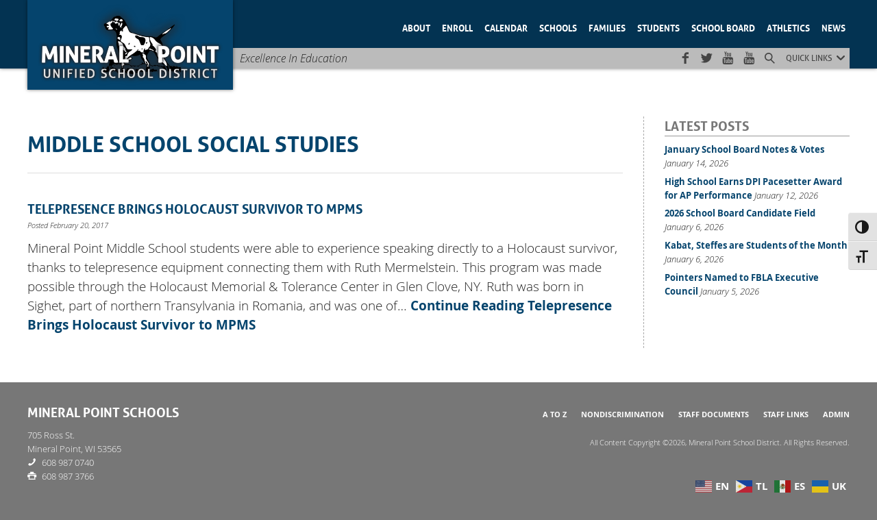

--- FILE ---
content_type: text/html; charset=UTF-8
request_url: https://mineralpointschools.org/category/middle-school/middle-school-social-studies/
body_size: 13644
content:
<!DOCTYPE html>
    
<html lang="en-US">
    
    <head>
		
        <meta charset="UTF-8" />
        
        <title>Mineral Point School District | Middle School Social Studies</title>
        
        <meta name='robots' content='index, follow, max-image-preview:large, max-snippet:-1, max-video-preview:-1' />
<meta name="viewport" content="width=device-width, initial-scale=1.0, maximum-scale=1" />
	<!-- This site is optimized with the Yoast SEO plugin v26.8 - https://yoast.com/product/yoast-seo-wordpress/ -->
	<link rel="canonical" href="https://mineralpointschools.org/category/middle-school/middle-school-social-studies/" />
	<meta property="og:locale" content="en_US" />
	<meta property="og:type" content="article" />
	<meta property="og:title" content="Mineral Point School District | Middle School Social Studies" />
	<meta property="og:url" content="https://mineralpointschools.org/category/middle-school/middle-school-social-studies/" />
	<meta property="og:site_name" content="Mineral Point School District" />
	<meta property="og:image" content="https://mineralpointschools.org/wp-content/uploads/mpsd-fb.jpg" />
	<meta property="og:image:width" content="1200" />
	<meta property="og:image:height" content="1200" />
	<meta property="og:image:type" content="image/jpeg" />
	<meta name="twitter:card" content="summary_large_image" />
	<script type="application/ld+json" class="yoast-schema-graph">{"@context":"https://schema.org","@graph":[{"@type":"CollectionPage","@id":"https://mineralpointschools.org/category/middle-school/middle-school-social-studies/","url":"https://mineralpointschools.org/category/middle-school/middle-school-social-studies/","name":"Mineral Point School District | Middle School Social Studies","isPartOf":{"@id":"https://mineralpointschools.org/#website"},"breadcrumb":{"@id":"https://mineralpointschools.org/category/middle-school/middle-school-social-studies/#breadcrumb"},"inLanguage":"en-US"},{"@type":"BreadcrumbList","@id":"https://mineralpointschools.org/category/middle-school/middle-school-social-studies/#breadcrumb","itemListElement":[{"@type":"ListItem","position":1,"name":"Home","item":"https://mineralpointschools.org/"},{"@type":"ListItem","position":2,"name":"Middle School","item":"https://mineralpointschools.org/category/middle-school/"},{"@type":"ListItem","position":3,"name":"Middle School Social Studies"}]},{"@type":"WebSite","@id":"https://mineralpointschools.org/#website","url":"https://mineralpointschools.org/","name":"Mineral Point School District","description":"Excellence In Education","publisher":{"@id":"https://mineralpointschools.org/#organization"},"alternateName":"MPSD","potentialAction":[{"@type":"SearchAction","target":{"@type":"EntryPoint","urlTemplate":"https://mineralpointschools.org/?s={search_term_string}"},"query-input":{"@type":"PropertyValueSpecification","valueRequired":true,"valueName":"search_term_string"}}],"inLanguage":"en-US"},{"@type":"Organization","@id":"https://mineralpointschools.org/#organization","name":"Mineral Point School District","url":"https://mineralpointschools.org/","logo":{"@type":"ImageObject","inLanguage":"en-US","@id":"https://mineralpointschools.org/#/schema/logo/image/","url":"https://mineralpointschools.org/wp-content/uploads/mpsd-logo-square.jpg","contentUrl":"https://mineralpointschools.org/wp-content/uploads/mpsd-logo-square.jpg","width":1200,"height":1200,"caption":"Mineral Point School District"},"image":{"@id":"https://mineralpointschools.org/#/schema/logo/image/"},"sameAs":["https://www.facebook.com/MineralPointSchoolDistrict/"]}]}</script>
	<!-- / Yoast SEO plugin. -->


<link rel='dns-prefetch' href='//www.googletagmanager.com' />
<link rel='dns-prefetch' href='//fonts.googleapis.com' />
<style id='wp-img-auto-sizes-contain-inline-css' type='text/css'>
img:is([sizes=auto i],[sizes^="auto," i]){contain-intrinsic-size:3000px 1500px}
/*# sourceURL=wp-img-auto-sizes-contain-inline-css */
</style>
<style id='wp-block-library-inline-css' type='text/css'>
:root{--wp-block-synced-color:#7a00df;--wp-block-synced-color--rgb:122,0,223;--wp-bound-block-color:var(--wp-block-synced-color);--wp-editor-canvas-background:#ddd;--wp-admin-theme-color:#007cba;--wp-admin-theme-color--rgb:0,124,186;--wp-admin-theme-color-darker-10:#006ba1;--wp-admin-theme-color-darker-10--rgb:0,107,160.5;--wp-admin-theme-color-darker-20:#005a87;--wp-admin-theme-color-darker-20--rgb:0,90,135;--wp-admin-border-width-focus:2px}@media (min-resolution:192dpi){:root{--wp-admin-border-width-focus:1.5px}}.wp-element-button{cursor:pointer}:root .has-very-light-gray-background-color{background-color:#eee}:root .has-very-dark-gray-background-color{background-color:#313131}:root .has-very-light-gray-color{color:#eee}:root .has-very-dark-gray-color{color:#313131}:root .has-vivid-green-cyan-to-vivid-cyan-blue-gradient-background{background:linear-gradient(135deg,#00d084,#0693e3)}:root .has-purple-crush-gradient-background{background:linear-gradient(135deg,#34e2e4,#4721fb 50%,#ab1dfe)}:root .has-hazy-dawn-gradient-background{background:linear-gradient(135deg,#faaca8,#dad0ec)}:root .has-subdued-olive-gradient-background{background:linear-gradient(135deg,#fafae1,#67a671)}:root .has-atomic-cream-gradient-background{background:linear-gradient(135deg,#fdd79a,#004a59)}:root .has-nightshade-gradient-background{background:linear-gradient(135deg,#330968,#31cdcf)}:root .has-midnight-gradient-background{background:linear-gradient(135deg,#020381,#2874fc)}:root{--wp--preset--font-size--normal:16px;--wp--preset--font-size--huge:42px}.has-regular-font-size{font-size:1em}.has-larger-font-size{font-size:2.625em}.has-normal-font-size{font-size:var(--wp--preset--font-size--normal)}.has-huge-font-size{font-size:var(--wp--preset--font-size--huge)}.has-text-align-center{text-align:center}.has-text-align-left{text-align:left}.has-text-align-right{text-align:right}.has-fit-text{white-space:nowrap!important}#end-resizable-editor-section{display:none}.aligncenter{clear:both}.items-justified-left{justify-content:flex-start}.items-justified-center{justify-content:center}.items-justified-right{justify-content:flex-end}.items-justified-space-between{justify-content:space-between}.screen-reader-text{border:0;clip-path:inset(50%);height:1px;margin:-1px;overflow:hidden;padding:0;position:absolute;width:1px;word-wrap:normal!important}.screen-reader-text:focus{background-color:#ddd;clip-path:none;color:#444;display:block;font-size:1em;height:auto;left:5px;line-height:normal;padding:15px 23px 14px;text-decoration:none;top:5px;width:auto;z-index:100000}html :where(.has-border-color){border-style:solid}html :where([style*=border-top-color]){border-top-style:solid}html :where([style*=border-right-color]){border-right-style:solid}html :where([style*=border-bottom-color]){border-bottom-style:solid}html :where([style*=border-left-color]){border-left-style:solid}html :where([style*=border-width]){border-style:solid}html :where([style*=border-top-width]){border-top-style:solid}html :where([style*=border-right-width]){border-right-style:solid}html :where([style*=border-bottom-width]){border-bottom-style:solid}html :where([style*=border-left-width]){border-left-style:solid}html :where(img[class*=wp-image-]){height:auto;max-width:100%}:where(figure){margin:0 0 1em}html :where(.is-position-sticky){--wp-admin--admin-bar--position-offset:var(--wp-admin--admin-bar--height,0px)}@media screen and (max-width:600px){html :where(.is-position-sticky){--wp-admin--admin-bar--position-offset:0px}}

/*# sourceURL=wp-block-library-inline-css */
</style><style id='global-styles-inline-css' type='text/css'>
:root{--wp--preset--aspect-ratio--square: 1;--wp--preset--aspect-ratio--4-3: 4/3;--wp--preset--aspect-ratio--3-4: 3/4;--wp--preset--aspect-ratio--3-2: 3/2;--wp--preset--aspect-ratio--2-3: 2/3;--wp--preset--aspect-ratio--16-9: 16/9;--wp--preset--aspect-ratio--9-16: 9/16;--wp--preset--color--black: #000000;--wp--preset--color--cyan-bluish-gray: #abb8c3;--wp--preset--color--white: #ffffff;--wp--preset--color--pale-pink: #f78da7;--wp--preset--color--vivid-red: #cf2e2e;--wp--preset--color--luminous-vivid-orange: #ff6900;--wp--preset--color--luminous-vivid-amber: #fcb900;--wp--preset--color--light-green-cyan: #7bdcb5;--wp--preset--color--vivid-green-cyan: #00d084;--wp--preset--color--pale-cyan-blue: #8ed1fc;--wp--preset--color--vivid-cyan-blue: #0693e3;--wp--preset--color--vivid-purple: #9b51e0;--wp--preset--gradient--vivid-cyan-blue-to-vivid-purple: linear-gradient(135deg,rgb(6,147,227) 0%,rgb(155,81,224) 100%);--wp--preset--gradient--light-green-cyan-to-vivid-green-cyan: linear-gradient(135deg,rgb(122,220,180) 0%,rgb(0,208,130) 100%);--wp--preset--gradient--luminous-vivid-amber-to-luminous-vivid-orange: linear-gradient(135deg,rgb(252,185,0) 0%,rgb(255,105,0) 100%);--wp--preset--gradient--luminous-vivid-orange-to-vivid-red: linear-gradient(135deg,rgb(255,105,0) 0%,rgb(207,46,46) 100%);--wp--preset--gradient--very-light-gray-to-cyan-bluish-gray: linear-gradient(135deg,rgb(238,238,238) 0%,rgb(169,184,195) 100%);--wp--preset--gradient--cool-to-warm-spectrum: linear-gradient(135deg,rgb(74,234,220) 0%,rgb(151,120,209) 20%,rgb(207,42,186) 40%,rgb(238,44,130) 60%,rgb(251,105,98) 80%,rgb(254,248,76) 100%);--wp--preset--gradient--blush-light-purple: linear-gradient(135deg,rgb(255,206,236) 0%,rgb(152,150,240) 100%);--wp--preset--gradient--blush-bordeaux: linear-gradient(135deg,rgb(254,205,165) 0%,rgb(254,45,45) 50%,rgb(107,0,62) 100%);--wp--preset--gradient--luminous-dusk: linear-gradient(135deg,rgb(255,203,112) 0%,rgb(199,81,192) 50%,rgb(65,88,208) 100%);--wp--preset--gradient--pale-ocean: linear-gradient(135deg,rgb(255,245,203) 0%,rgb(182,227,212) 50%,rgb(51,167,181) 100%);--wp--preset--gradient--electric-grass: linear-gradient(135deg,rgb(202,248,128) 0%,rgb(113,206,126) 100%);--wp--preset--gradient--midnight: linear-gradient(135deg,rgb(2,3,129) 0%,rgb(40,116,252) 100%);--wp--preset--font-size--small: 13px;--wp--preset--font-size--medium: 20px;--wp--preset--font-size--large: 36px;--wp--preset--font-size--x-large: 42px;--wp--preset--spacing--20: 0.44rem;--wp--preset--spacing--30: 0.67rem;--wp--preset--spacing--40: 1rem;--wp--preset--spacing--50: 1.5rem;--wp--preset--spacing--60: 2.25rem;--wp--preset--spacing--70: 3.38rem;--wp--preset--spacing--80: 5.06rem;--wp--preset--shadow--natural: 6px 6px 9px rgba(0, 0, 0, 0.2);--wp--preset--shadow--deep: 12px 12px 50px rgba(0, 0, 0, 0.4);--wp--preset--shadow--sharp: 6px 6px 0px rgba(0, 0, 0, 0.2);--wp--preset--shadow--outlined: 6px 6px 0px -3px rgb(255, 255, 255), 6px 6px rgb(0, 0, 0);--wp--preset--shadow--crisp: 6px 6px 0px rgb(0, 0, 0);}:where(.is-layout-flex){gap: 0.5em;}:where(.is-layout-grid){gap: 0.5em;}body .is-layout-flex{display: flex;}.is-layout-flex{flex-wrap: wrap;align-items: center;}.is-layout-flex > :is(*, div){margin: 0;}body .is-layout-grid{display: grid;}.is-layout-grid > :is(*, div){margin: 0;}:where(.wp-block-columns.is-layout-flex){gap: 2em;}:where(.wp-block-columns.is-layout-grid){gap: 2em;}:where(.wp-block-post-template.is-layout-flex){gap: 1.25em;}:where(.wp-block-post-template.is-layout-grid){gap: 1.25em;}.has-black-color{color: var(--wp--preset--color--black) !important;}.has-cyan-bluish-gray-color{color: var(--wp--preset--color--cyan-bluish-gray) !important;}.has-white-color{color: var(--wp--preset--color--white) !important;}.has-pale-pink-color{color: var(--wp--preset--color--pale-pink) !important;}.has-vivid-red-color{color: var(--wp--preset--color--vivid-red) !important;}.has-luminous-vivid-orange-color{color: var(--wp--preset--color--luminous-vivid-orange) !important;}.has-luminous-vivid-amber-color{color: var(--wp--preset--color--luminous-vivid-amber) !important;}.has-light-green-cyan-color{color: var(--wp--preset--color--light-green-cyan) !important;}.has-vivid-green-cyan-color{color: var(--wp--preset--color--vivid-green-cyan) !important;}.has-pale-cyan-blue-color{color: var(--wp--preset--color--pale-cyan-blue) !important;}.has-vivid-cyan-blue-color{color: var(--wp--preset--color--vivid-cyan-blue) !important;}.has-vivid-purple-color{color: var(--wp--preset--color--vivid-purple) !important;}.has-black-background-color{background-color: var(--wp--preset--color--black) !important;}.has-cyan-bluish-gray-background-color{background-color: var(--wp--preset--color--cyan-bluish-gray) !important;}.has-white-background-color{background-color: var(--wp--preset--color--white) !important;}.has-pale-pink-background-color{background-color: var(--wp--preset--color--pale-pink) !important;}.has-vivid-red-background-color{background-color: var(--wp--preset--color--vivid-red) !important;}.has-luminous-vivid-orange-background-color{background-color: var(--wp--preset--color--luminous-vivid-orange) !important;}.has-luminous-vivid-amber-background-color{background-color: var(--wp--preset--color--luminous-vivid-amber) !important;}.has-light-green-cyan-background-color{background-color: var(--wp--preset--color--light-green-cyan) !important;}.has-vivid-green-cyan-background-color{background-color: var(--wp--preset--color--vivid-green-cyan) !important;}.has-pale-cyan-blue-background-color{background-color: var(--wp--preset--color--pale-cyan-blue) !important;}.has-vivid-cyan-blue-background-color{background-color: var(--wp--preset--color--vivid-cyan-blue) !important;}.has-vivid-purple-background-color{background-color: var(--wp--preset--color--vivid-purple) !important;}.has-black-border-color{border-color: var(--wp--preset--color--black) !important;}.has-cyan-bluish-gray-border-color{border-color: var(--wp--preset--color--cyan-bluish-gray) !important;}.has-white-border-color{border-color: var(--wp--preset--color--white) !important;}.has-pale-pink-border-color{border-color: var(--wp--preset--color--pale-pink) !important;}.has-vivid-red-border-color{border-color: var(--wp--preset--color--vivid-red) !important;}.has-luminous-vivid-orange-border-color{border-color: var(--wp--preset--color--luminous-vivid-orange) !important;}.has-luminous-vivid-amber-border-color{border-color: var(--wp--preset--color--luminous-vivid-amber) !important;}.has-light-green-cyan-border-color{border-color: var(--wp--preset--color--light-green-cyan) !important;}.has-vivid-green-cyan-border-color{border-color: var(--wp--preset--color--vivid-green-cyan) !important;}.has-pale-cyan-blue-border-color{border-color: var(--wp--preset--color--pale-cyan-blue) !important;}.has-vivid-cyan-blue-border-color{border-color: var(--wp--preset--color--vivid-cyan-blue) !important;}.has-vivid-purple-border-color{border-color: var(--wp--preset--color--vivid-purple) !important;}.has-vivid-cyan-blue-to-vivid-purple-gradient-background{background: var(--wp--preset--gradient--vivid-cyan-blue-to-vivid-purple) !important;}.has-light-green-cyan-to-vivid-green-cyan-gradient-background{background: var(--wp--preset--gradient--light-green-cyan-to-vivid-green-cyan) !important;}.has-luminous-vivid-amber-to-luminous-vivid-orange-gradient-background{background: var(--wp--preset--gradient--luminous-vivid-amber-to-luminous-vivid-orange) !important;}.has-luminous-vivid-orange-to-vivid-red-gradient-background{background: var(--wp--preset--gradient--luminous-vivid-orange-to-vivid-red) !important;}.has-very-light-gray-to-cyan-bluish-gray-gradient-background{background: var(--wp--preset--gradient--very-light-gray-to-cyan-bluish-gray) !important;}.has-cool-to-warm-spectrum-gradient-background{background: var(--wp--preset--gradient--cool-to-warm-spectrum) !important;}.has-blush-light-purple-gradient-background{background: var(--wp--preset--gradient--blush-light-purple) !important;}.has-blush-bordeaux-gradient-background{background: var(--wp--preset--gradient--blush-bordeaux) !important;}.has-luminous-dusk-gradient-background{background: var(--wp--preset--gradient--luminous-dusk) !important;}.has-pale-ocean-gradient-background{background: var(--wp--preset--gradient--pale-ocean) !important;}.has-electric-grass-gradient-background{background: var(--wp--preset--gradient--electric-grass) !important;}.has-midnight-gradient-background{background: var(--wp--preset--gradient--midnight) !important;}.has-small-font-size{font-size: var(--wp--preset--font-size--small) !important;}.has-medium-font-size{font-size: var(--wp--preset--font-size--medium) !important;}.has-large-font-size{font-size: var(--wp--preset--font-size--large) !important;}.has-x-large-font-size{font-size: var(--wp--preset--font-size--x-large) !important;}
/*# sourceURL=global-styles-inline-css */
</style>

<style id='classic-theme-styles-inline-css' type='text/css'>
/*! This file is auto-generated */
.wp-block-button__link{color:#fff;background-color:#32373c;border-radius:9999px;box-shadow:none;text-decoration:none;padding:calc(.667em + 2px) calc(1.333em + 2px);font-size:1.125em}.wp-block-file__button{background:#32373c;color:#fff;text-decoration:none}
/*# sourceURL=/wp-includes/css/classic-themes.min.css */
</style>
<link rel='stylesheet' id='document-gallery-css' href='https://mineralpointschools.org/wp-content/plugins/document-gallery/src/assets/css/style.min.css?ver=5.1.0' type='text/css' media='all' />
<link rel='stylesheet' id='wawza-forms-css-css' href='https://mineralpointschools.org/wp-content/plugins/wawza-forms/lib/css/wawza-forms.css?ver=6.9' type='text/css' media='all' />
<link rel='stylesheet' id='roboto-css-css' href='https://fonts.googleapis.com/css?family=Roboto+Condensed%3A400%2C400i%2C700%2C700i&#038;display=swap&#038;ver=6.9' type='text/css' media='all' />
<link rel='stylesheet' id='waw-az-styles-css' href='https://mineralpointschools.org/wp-content/plugins/wawza-pages-az/lib/az-styles.css?ver=6.9' type='text/css' media='all' />
<link rel='stylesheet' id='ui-font-css' href='https://mineralpointschools.org/wp-content/plugins/wp-accessibility/toolbar/fonts/css/a11y-toolbar.css?ver=2.2.6' type='text/css' media='all' />
<link rel='stylesheet' id='wpa-toolbar-css' href='https://mineralpointschools.org/wp-content/plugins/wp-accessibility/toolbar/css/a11y.css?ver=2.2.6' type='text/css' media='all' />
<link rel='stylesheet' id='ui-fontsize.css-css' href='https://mineralpointschools.org/wp-content/plugins/wp-accessibility/toolbar/css/a11y-fontsize.css?ver=2.2.6' type='text/css' media='all' />
<style id='ui-fontsize.css-inline-css' type='text/css'>
html { --wpa-font-size: clamp( 24px, 1.5rem, 36px ); --wpa-h1-size : clamp( 48px, 3rem, 72px ); --wpa-h2-size : clamp( 40px, 2.5rem, 60px ); --wpa-h3-size : clamp( 32px, 2rem, 48px ); --wpa-h4-size : clamp( 28px, 1.75rem, 42px ); --wpa-sub-list-size: 1.1em; --wpa-sub-sub-list-size: 1em; } 
/*# sourceURL=ui-fontsize.css-inline-css */
</style>
<link rel='stylesheet' id='wpa-style-css' href='https://mineralpointschools.org/wp-content/plugins/wp-accessibility/css/wpa-style.css?ver=2.2.6' type='text/css' media='all' />
<style id='wpa-style-inline-css' type='text/css'>

.wpa-hide-ltr#skiplinks a, .wpa-hide-ltr#skiplinks a:hover, .wpa-hide-ltr#skiplinks a:visited {
	
}
.wpa-hide-ltr#skiplinks a:active,  .wpa-hide-ltr#skiplinks a:focus {
	
}
	:root { --admin-bar-top : 7px; }
/*# sourceURL=wpa-style-inline-css */
</style>
<link rel='stylesheet' id='default-style-css' href='https://mineralpointschools.org/wp-content/themes/wawza-for-schools/css/default.min.css?ver=1769020381' type='text/css' media='all' />
		<script type="text/javascript">
			ajaxurl = typeof(ajaxurl) !== 'string' ? 'https://mineralpointschools.org/wp-admin/admin-ajax.php' : ajaxurl;
		</script>
		<script type="text/javascript" src="https://mineralpointschools.org/wp-includes/js/jquery/jquery.min.js?ver=3.7.1" id="jquery-core-js"></script>
<script type="text/javascript" src="https://mineralpointschools.org/wp-includes/js/jquery/jquery-migrate.min.js?ver=3.4.1" id="jquery-migrate-js"></script>
<script type="text/javascript" id="wawza-forms-js-js-extra">
/* <![CDATA[ */
var wawza_ajax = {"ajax_url":"https://mineralpointschools.org/wp-admin/admin-ajax.php"};
//# sourceURL=wawza-forms-js-js-extra
/* ]]> */
</script>
<script type="text/javascript" src="https://mineralpointschools.org/wp-content/plugins/wawza-forms/lib/js/wawza-forms.js?ver=6.9" id="wawza-forms-js-js"></script>
<script type="text/javascript" src="https://mineralpointschools.org/wp-content/themes/wawza-for-schools/js/jquery.cycle2.js.map?ver=6.9" id="jquery-cycle-js"></script>
<script type="text/javascript" src="https://mineralpointschools.org/wp-content/themes/wawza-for-schools/js/jquery.cycle2.min.js?ver=6.9" id="jquery-cycle-map-js"></script>
<script type="text/javascript" src="https://mineralpointschools.org/wp-content/themes/wawza-for-schools/js/scripts.js?ver=6.9" id="mpsd-scripts-js"></script>

<!-- Google tag (gtag.js) snippet added by Site Kit -->
<!-- Google Analytics snippet added by Site Kit -->
<script type="text/javascript" src="https://www.googletagmanager.com/gtag/js?id=GT-NS4BSQ3" id="google_gtagjs-js" async></script>
<script type="text/javascript" id="google_gtagjs-js-after">
/* <![CDATA[ */
window.dataLayer = window.dataLayer || [];function gtag(){dataLayer.push(arguments);}
gtag("set","linker",{"domains":["mineralpointschools.org"]});
gtag("js", new Date());
gtag("set", "developer_id.dZTNiMT", true);
gtag("config", "GT-NS4BSQ3");
//# sourceURL=google_gtagjs-js-after
/* ]]> */
</script>
<link rel="https://api.w.org/" href="https://mineralpointschools.org/wp-json/" /><link rel="alternate" title="JSON" type="application/json" href="https://mineralpointschools.org/wp-json/wp/v2/categories/140" /><meta name="generator" content="Site Kit by Google 1.170.0" />	<style type="text/css">.branding {background-image: url( https://mineralpointschools.org/wp-content/uploads/logo-new.png )} @media only screen and (min-width:900px){.branding{background-image: url( https://mineralpointschools.org/wp-content/uploads/2015/07/mpsd-logo.png )} .reduced .branding{background-image: url( https://mineralpointschools.org/wp-content/uploads/logo-new.png )}}</style>
	    <link rel="apple-touch-icon" sizes="180x180" href="/apple-touch-icon.png">
    <link rel="icon" type="image/png" sizes="32x32" href="/favicon-32x32.png">
    <link rel="icon" type="image/png" sizes="16x16" href="/favicon-16x16.png">
    <link rel="manifest" href="/site.webmanifest">
    <noscript><style>.lazyload[data-src]{display:none !important;}</style></noscript><style>.lazyload{background-image:none !important;}.lazyload:before{background-image:none !important;}</style>        
    </head>
    
    <body class="archive category category-middle-school-social-studies category-140 wp-theme-wawza-for-schools wpa-excerpt">
        
        
	<div id="fb-root"></div><script async defer crossorigin="anonymous" src="https://connect.facebook.net/en_US/sdk.js#xfbml=1&version=v9.0&appId=708311356552282&autoLogAppEvents=1" nonce="RzZNkKk7"></script>

	        
        <div class="top-matter">
            
                        
            <header class="header">
                
                <div class="stage">
                    
                    <a href="/" title="Home Page">
                        <span class="branding"></span>
                    </a>
                    
                    <img class="mob-menu lazyload" src="[data-uri]" alt="Site menu" data-src="https://mineralpointschools.org/wp-content/themes/wawza-for-schools/img/menu-white.svg" decoding="async" /><noscript><img class="mob-menu" src="https://mineralpointschools.org/wp-content/themes/wawza-for-schools/img/menu-white.svg" alt="Site menu" data-eio="l" /></noscript>                    
                                        
                    <nav id="menu-main" class="menu-main">
                        
                        <span class="ico-cancel close-menu mobile-only"></span>
                        
                        <ul id="menu-main-menu" class="menu"><li id="menu-item-6569" class="mobile-only menu-item menu-item-type-custom menu-item-object-custom menu-item-6569"><a href="/">Home</a></li>
<li id="menu-item-191" class="menu-item menu-item-type-custom menu-item-object-custom menu-item-has-children menu-item-191"><a href="#">About</a>
<ul class="sub-menu">
	<li id="menu-item-82" class="menu-item menu-item-type-post_type menu-item-object-page menu-item-82"><a href="https://mineralpointschools.org/mpsd/">About Us</a></li>
	<li id="menu-item-19092" class="menu-item menu-item-type-custom menu-item-object-custom menu-item-has-children menu-item-19092"><a href="#">Alumni</a>
	<ul class="sub-menu">
		<li id="menu-item-28329" class="menu-item menu-item-type-custom menu-item-object-custom menu-item-28329"><a href="https://mineralpointschools.org/wp-content/uploads/MPHSGRADBOOK2025.pdf">Alumni Directory</a></li>
	</ul>
</li>
	<li id="menu-item-16149" class="menu-item menu-item-type-custom menu-item-object-custom menu-item-has-children menu-item-16149"><a href="#">Annual Notices</a>
	<ul class="sub-menu">
		<li id="menu-item-28595" class="menu-item menu-item-type-custom menu-item-object-custom menu-item-28595"><a href="https://mineralpointschools.org/wp-content/uploads/2025-26-Annual-Notices.pdf">2025-26 Annual Notices</a></li>
		<li id="menu-item-28534" class="menu-item menu-item-type-custom menu-item-object-custom menu-item-28534"><a href="https://mineralpointschools.org/mpsd/academic-standards/">Academic Standards</a></li>
		<li id="menu-item-6284" class="menu-item menu-item-type-post_type menu-item-object-page menu-item-6284"><a href="https://mineralpointschools.org/mpsd/child-find-activity/">Child Find Activity</a></li>
		<li id="menu-item-17572" class="menu-item menu-item-type-custom menu-item-object-custom menu-item-17572"><a href="https://mineralpointschools.org/wp-content/uploads/Exhibit-343.4-Annual-Notice-of-Educational-Options-1.pdf">Educational Options</a></li>
		<li id="menu-item-16221" class="menu-item menu-item-type-custom menu-item-object-custom menu-item-16221"><a target="_blank" href="https://dpi.wi.gov/reading/dyslexiaguidebook">Guidebook on Dyslexia</a></li>
		<li id="menu-item-6285" class="menu-item menu-item-type-post_type menu-item-object-page menu-item-6285"><a href="https://mineralpointschools.org/mpsd/harassment-and-discrimination/">Harassment And Discrimination</a></li>
		<li id="menu-item-29208" class="menu-item menu-item-type-custom menu-item-object-custom menu-item-29208"><a href="https://sites.google.com/mp.k12.wi.us/mckinney-vento/home">Housing Instability</a></li>
		<li id="menu-item-6282" class="menu-item menu-item-type-post_type menu-item-object-page menu-item-6282"><a href="https://mineralpointschools.org/mpsd/parent-and-child-rights/">Parent And Child Rights</a></li>
		<li id="menu-item-14947" class="menu-item menu-item-type-post_type menu-item-object-page menu-item-14947"><a href="https://mineralpointschools.org/title-ix/">Title IX</a></li>
	</ul>
</li>
	<li id="menu-item-9109" class="menu-item menu-item-type-post_type menu-item-object-page menu-item-9109"><a href="https://mineralpointschools.org/mpsd/audited-financial-statements/">Audited Financial Statements</a></li>
	<li id="menu-item-6784" class="menu-item menu-item-type-custom menu-item-object-custom menu-item-has-children menu-item-6784"><a href="#">Blogs</a>
	<ul class="sub-menu">
		<li id="menu-item-6782" class="menu-item menu-item-type-taxonomy menu-item-object-category menu-item-6782"><a href="https://mineralpointschools.org/category/blogs/superintendents-corner/">Superintendent&#8217;s Corner</a></li>
	</ul>
</li>
	<li id="menu-item-6294" class="menu-item menu-item-type-post_type menu-item-object-page menu-item-has-children menu-item-6294"><a href="https://mineralpointschools.org/mpsd/communications-corner/">Communications</a>
	<ul class="sub-menu">
		<li id="menu-item-16888" class="menu-item menu-item-type-post_type menu-item-object-page menu-item-16888"><a href="https://mineralpointschools.org/pointernation-news/">#PointerNation News</a></li>
		<li id="menu-item-31658" class="menu-item menu-item-type-post_type menu-item-object-page menu-item-31658"><a href="https://mineralpointschools.org/year-in-review/">Year in Review</a></li>
	</ul>
</li>
	<li id="menu-item-8406" class="menu-item menu-item-type-post_type menu-item-object-page menu-item-has-children menu-item-8406"><a href="https://mineralpointschools.org/employment/">Employment</a>
	<ul class="sub-menu">
		<li id="menu-item-23061" class="menu-item menu-item-type-post_type menu-item-object-post menu-item-23061"><a href="https://mineralpointschools.org/2014/10/step-1/">STEP – Senior Tax Exchange Program</a></li>
	</ul>
</li>
	<li id="menu-item-8408" class="menu-item menu-item-type-custom menu-item-object-custom menu-item-8408"><a target="_blank" href="http://www.cfsw.org/excellence-in-education-funds/mineral-point-excellence-education-fund/">Endowment</a></li>
	<li id="menu-item-8963" class="menu-item menu-item-type-post_type menu-item-object-page menu-item-has-children menu-item-8963"><a href="https://mineralpointschools.org/state-report-card/">Report Cards</a>
	<ul class="sub-menu">
		<li id="menu-item-6289" class="menu-item menu-item-type-custom menu-item-object-custom menu-item-6289"><a target="_blank" href="http://wisedash.dpi.wi.gov/Dashboard/portalHome.jsp">Wisedash Public Portal</a></li>
	</ul>
</li>
	<li id="menu-item-86" class="menu-item menu-item-type-post_type menu-item-object-page menu-item-86"><a href="https://mineralpointschools.org/mpsd/strategic-plan/">Strategic Plan</a></li>
	<li id="menu-item-7098" class="menu-item menu-item-type-custom menu-item-object-custom menu-item-7098"><a href="/staff/">Staff</a></li>
</ul>
</li>
<li id="menu-item-28396" class="menu-item menu-item-type-custom menu-item-object-custom menu-item-has-children menu-item-28396"><a href="#">Enroll</a>
<ul class="sub-menu">
	<li id="menu-item-28398" class="menu-item menu-item-type-custom menu-item-object-custom menu-item-28398"><a href="https://skyward.iscorp.com/scripts/wsisa.dll/WService=wsedumineralpointwi/skyenroll">New to District Enrollment</a></li>
	<li id="menu-item-28397" class="menu-item menu-item-type-custom menu-item-object-custom menu-item-28397"><a href="https://mineralpointschools.org/2024-25-open-enrollment/">Open Enrollment</a></li>
	<li id="menu-item-29725" class="menu-item menu-item-type-post_type menu-item-object-page menu-item-29725"><a href="https://mineralpointschools.org/before-after-school-program/">Before/After School Program</a></li>
</ul>
</li>
<li id="menu-item-13" class="menu-item menu-item-type-custom menu-item-object-custom menu-item-13"><a target="_blank" href="https://www.swwal.org/public/genie/381/school/6/">Calendar</a></li>
<li id="menu-item-800" class="menu-item menu-item-type-custom menu-item-object-custom menu-item-has-children menu-item-800"><a href="#">Schools</a>
<ul class="sub-menu">
	<li id="menu-item-6384" class="menu-item menu-item-type-post_type menu-item-object-page menu-item-has-children menu-item-6384"><a href="https://mineralpointschools.org/mphs/">Mineral Point High School</a>
	<ul class="sub-menu">
		<li id="menu-item-8403" class="menu-item menu-item-type-post_type menu-item-object-page menu-item-has-children menu-item-8403"><a href="https://mineralpointschools.org/mphs/athletics/">Athletics</a>
		<ul class="sub-menu">
			<li id="menu-item-14388" class="menu-item menu-item-type-custom menu-item-object-custom menu-item-14388"><a href="https://www.youtube.com/@mptvpointers/">MP Athletic Live Streams</a></li>
			<li id="menu-item-14389" class="menu-item menu-item-type-custom menu-item-object-custom menu-item-14389"><a href="https://fan.hudl.com/usa/wi/dodgeville/organization/20161/dodgeville-high-school">DP Athletic Live Streams</a></li>
		</ul>
</li>
		<li id="menu-item-12993" class="menu-item menu-item-type-custom menu-item-object-custom menu-item-12993"><a href="https://mineralpointschools.org/wp-content/uploads/Mineral-Point-High-School-Clubs-and-Organizations.pdf">Activities</a></li>
	</ul>
</li>
	<li id="menu-item-6486" class="menu-item menu-item-type-post_type menu-item-object-page menu-item-has-children menu-item-6486"><a href="https://mineralpointschools.org/mpms/">Mineral Point Middle School</a>
	<ul class="sub-menu">
		<li id="menu-item-28794" class="menu-item menu-item-type-post_type menu-item-object-page menu-item-28794"><a href="https://mineralpointschools.org/mpms-athletics-activities/">MPMS Athletics &#038; Activities</a></li>
	</ul>
</li>
	<li id="menu-item-6487" class="menu-item menu-item-type-post_type menu-item-object-page menu-item-6487"><a href="https://mineralpointschools.org/mpes/">Mineral Point Elementary School</a></li>
	<li id="menu-item-8459" class="menu-item menu-item-type-post_type menu-item-object-page menu-item-8459"><a href="https://mineralpointschools.org/optionsineducation/">Options in Education</a></li>
</ul>
</li>
<li id="menu-item-15" class="menu-item menu-item-type-custom menu-item-object-custom menu-item-has-children menu-item-15"><a href="#">Families</a>
<ul class="sub-menu">
	<li id="menu-item-108" class="menu-item menu-item-type-post_type menu-item-object-page menu-item-108"><a href="https://mineralpointschools.org/mpsd/attendance-policy/">Attendance Policy</a></li>
	<li id="menu-item-6295" class="menu-item menu-item-type-custom menu-item-object-custom menu-item-has-children menu-item-6295"><a href="#">Busing</a>
	<ul class="sub-menu">
		<li id="menu-item-119" class="menu-item menu-item-type-post_type menu-item-object-page menu-item-119"><a href="https://mineralpointschools.org/mpsd/busing-rules/school-bus-discipline-procedures/">Discipline</a></li>
		<li id="menu-item-111" class="menu-item menu-item-type-post_type menu-item-object-page menu-item-111"><a href="https://mineralpointschools.org/mpsd/busing-rules/">Rules</a></li>
		<li id="menu-item-19166" class="menu-item menu-item-type-custom menu-item-object-custom menu-item-19166"><a href="https://mineralpointschools.org/mpsd/forms/elementary-dismissal-form/">Elem Dismissal Change</a></li>
		<li id="menu-item-19167" class="menu-item menu-item-type-custom menu-item-object-custom menu-item-19167"><a href="https://mineralpointschools.org/mpsd/forms/bus-permission-slip-mshs/">Middle/High Bus Permission</a></li>
	</ul>
</li>
	<li id="menu-item-6897" class="menu-item menu-item-type-post_type menu-item-object-page menu-item-6897"><a href="https://mineralpointschools.org/mpsd/district-calendar/">Calendar</a></li>
	<li id="menu-item-6818" class="menu-item menu-item-type-post_type menu-item-object-page menu-item-6818"><a href="https://mineralpointschools.org/mpsd/fee-schedule/">Fee Schedule</a></li>
	<li id="menu-item-6406" class="menu-item menu-item-type-custom menu-item-object-custom menu-item-has-children menu-item-6406"><a href="#">Forms</a>
	<ul class="sub-menu">
		<li id="menu-item-12457" class="menu-item menu-item-type-post_type menu-item-object-page menu-item-12457"><a href="https://mineralpointschools.org/?page_id=12161">4K Registration</a></li>
		<li id="menu-item-7509" class="menu-item menu-item-type-post_type menu-item-object-page menu-item-7509"><a href="https://mineralpointschools.org/mpsd/forms/bus-permission-slip-mshs/">Bus Permission Slip (MS / HS)</a></li>
		<li id="menu-item-7510" class="menu-item menu-item-type-post_type menu-item-object-page menu-item-7510"><a href="https://mineralpointschools.org/mpsd/forms/elementary-dismissal-form/">Elementary Dismissal Form</a></li>
		<li id="menu-item-13027" class="menu-item menu-item-type-post_type menu-item-object-page menu-item-13027"><a href="https://mineralpointschools.org/mpsd/forms/facility-request-elem/">Elementary Facility Request</a></li>
		<li id="menu-item-7633" class="menu-item menu-item-type-post_type menu-item-object-page menu-item-7633"><a href="https://mineralpointschools.org/mpsd/free-reduced-lunch-program-application/">Free &#038; Reduced Lunch</a></li>
		<li id="menu-item-27482" class="menu-item menu-item-type-custom menu-item-object-custom menu-item-27482"><a href="https://sites.google.com/mp.k12.wi.us/healthservicesandschoolnursing/medication-forms">Medication Permission</a></li>
		<li id="menu-item-13026" class="menu-item menu-item-type-post_type menu-item-object-page menu-item-13026"><a href="https://mineralpointschools.org/mpsd/forms/facility-request-ms-hs/">MS-HS Facility Request</a></li>
		<li id="menu-item-7508" class="menu-item menu-item-type-post_type menu-item-object-page menu-item-7508"><a href="https://mineralpointschools.org/mpsd/forms/substitute-application/">Substitute Application</a></li>
	</ul>
</li>
	<li id="menu-item-6556" class="menu-item menu-item-type-post_type menu-item-object-page menu-item-6556"><a href="https://mineralpointschools.org/mpsd/handbooks/">Handbooks</a></li>
	<li id="menu-item-26245" class="menu-item menu-item-type-custom menu-item-object-custom menu-item-26245"><a href="https://sites.google.com/mp.k12.wi.us/healthservicesandschoolnursing">Health Services</a></li>
	<li id="menu-item-29209" class="menu-item menu-item-type-custom menu-item-object-custom menu-item-29209"><a href="https://sites.google.com/mp.k12.wi.us/mckinney-vento/home">Housing Instability</a></li>
	<li id="menu-item-7087" class="menu-item menu-item-type-custom menu-item-object-custom menu-item-7087"><a target="_blank" href="https://eps.mvpbanking.com/cgi-bin/efs/login.pl?access=55587">Lunch Payments</a></li>
	<li id="menu-item-28431" class="menu-item menu-item-type-custom menu-item-object-custom menu-item-28431"><a href="https://skyward.iscorp.com/scripts/wsisa.dll/WService=wsedumineralpointwi/skyenroll">New Family Registration</a></li>
	<li id="menu-item-6277" class="menu-item menu-item-type-custom menu-item-object-custom menu-item-6277"><a href="https://sites.google.com/mp.k12.wi.us/mpsd-pupil-services?usp=sharing">Pupil Services</a></li>
	<li id="menu-item-27979" class="menu-item menu-item-type-custom menu-item-object-custom menu-item-has-children menu-item-27979"><a href="#">Safety Reporting</a>
	<ul class="sub-menu">
		<li id="menu-item-27981" class="menu-item menu-item-type-custom menu-item-object-custom menu-item-27981"><a href="https://mineralpointschools.org/speak-up-speak-out/">Speak Up Speak Out</a></li>
		<li id="menu-item-27983" class="menu-item menu-item-type-custom menu-item-object-custom menu-item-27983"><a href="https://mp-wi.safeschoolsalert.com/">Safe Schools Alert</a></li>
	</ul>
</li>
	<li id="menu-item-28316" class="menu-item menu-item-type-custom menu-item-object-custom menu-item-28316"><a href="https://app.seesaw.me/#/login?_gl=1*lr8l4i*_ga*MTMwNjM2NDYxOC4xNzEzOTk2Mjcz*_ga_QQJQRK1FTY*MTcxNTg3MDkwMS40LjEuMTcxNTg3MDkxMy40OC4wLjIxMDcyMDc2ODE">Seesaw</a></li>
	<li id="menu-item-6779" class="menu-item menu-item-type-custom menu-item-object-custom menu-item-6779"><a href="https://skyward.iscorp.com/scripts/wsisa.dll/WService=wsedumineralpointwi/seplog01.w">Skyward</a></li>
	<li id="menu-item-23412" class="menu-item menu-item-type-custom menu-item-object-custom menu-item-23412"><a href="https://sites.google.com/mp.k12.wi.us/mp-special-education/home">Special Education</a></li>
	<li id="menu-item-131" class="menu-item menu-item-type-post_type menu-item-object-page menu-item-131"><a href="https://mineralpointschools.org/mpsd/supply-lists/">Supply Lists</a></li>
</ul>
</li>
<li id="menu-item-16" class="menu-item menu-item-type-custom menu-item-object-custom menu-item-has-children menu-item-16"><a href="#">Students</a>
<ul class="sub-menu">
	<li id="menu-item-6828" class="menu-item menu-item-type-custom menu-item-object-custom menu-item-has-children menu-item-6828"><a href="#">Bell Schedules</a>
	<ul class="sub-menu">
		<li id="menu-item-6830" class="menu-item menu-item-type-post_type menu-item-object-page menu-item-6830"><a href="https://mineralpointschools.org/mpes/elementary-bell-schedule/">Elementary</a></li>
		<li id="menu-item-6829" class="menu-item menu-item-type-post_type menu-item-object-page menu-item-6829"><a href="https://mineralpointschools.org/mphs/ms-hs-bell-schedule/">MS / HS</a></li>
	</ul>
</li>
	<li id="menu-item-28315" class="menu-item menu-item-type-custom menu-item-object-custom menu-item-28315"><a href="https://clever.com/oauth/authorize?channel=clever&#038;client_id=4c63c1cf623dce82caac&#038;confirmed=true&#038;redirect_uri=https%3A%2F%2Fclever.com%2Fin%2Fauth_callback&#038;response_type=code&#038;state=8ff742c328114f5b37ad080e5393f46a6e51c741c0973051406eb17e43e43911&#038;district_id=62dee3d2568d2fb1ceb8df73">Clever</a></li>
	<li id="menu-item-6763" class="menu-item menu-item-type-custom menu-item-object-custom menu-item-has-children menu-item-6763"><a href="#">Library</a>
	<ul class="sub-menu">
		<li id="menu-item-6761" class="menu-item menu-item-type-custom menu-item-object-custom menu-item-6761"><a href="https://sites.google.com/mp.k12.wi.us/mpeslibrary/home">Elementary</a></li>
		<li id="menu-item-6764" class="menu-item menu-item-type-custom menu-item-object-custom menu-item-6764"><a href="https://sites.google.com/mp.k12.wi.us/ms-hslibrary/home">Middle/High</a></li>
	</ul>
</li>
	<li id="menu-item-6315" class="menu-item menu-item-type-post_type menu-item-object-page menu-item-6315"><a href="https://mineralpointschools.org/mpsd/lunch-menus/">Lunch Menus</a></li>
	<li id="menu-item-16523" class="menu-item menu-item-type-custom menu-item-object-custom menu-item-16523"><a href="https://sites.google.com/mp.k12.wi.us/mp-counseling/home">MS/HS Counseling</a></li>
	<li id="menu-item-12990" class="menu-item menu-item-type-custom menu-item-object-custom menu-item-12990"><a href="http://mppointers.com">Media/Athletics</a></li>
	<li id="menu-item-27978" class="menu-item menu-item-type-custom menu-item-object-custom menu-item-has-children menu-item-27978"><a href="#">Safety Reporting</a>
	<ul class="sub-menu">
		<li id="menu-item-27980" class="menu-item menu-item-type-custom menu-item-object-custom menu-item-27980"><a href="https://mineralpointschools.org/speak-up-speak-out/">Speak Up Speak Out</a></li>
		<li id="menu-item-27982" class="menu-item menu-item-type-custom menu-item-object-custom menu-item-27982"><a href="https://mp-wi.safeschoolsalert.com/">Safe Schools Alert</a></li>
	</ul>
</li>
	<li id="menu-item-6778" class="menu-item menu-item-type-custom menu-item-object-custom menu-item-6778"><a href="https://skyward.iscorp.com/scripts/wsisa.dll/WService=wsedumineralpointwi/seplog01.w">Skyward</a></li>
	<li id="menu-item-14767" class="menu-item menu-item-type-custom menu-item-object-custom menu-item-14767"><a href="https://auth.xello.world/Google/Student/4E4C4A5D-32A7-4C10-ADED-BD6A029C5B75">Xello</a></li>
</ul>
</li>
<li id="menu-item-6898" class="menu-item menu-item-type-custom menu-item-object-custom menu-item-has-children menu-item-6898"><a href="#">School Board</a>
<ul class="sub-menu">
	<li id="menu-item-5928" class="menu-item menu-item-type-custom menu-item-object-custom menu-item-5928"><a target="_blank" href="https://meetings.boardbook.org/Public/Organization/2067">Agenda &#038; Minutes</a></li>
	<li id="menu-item-5929" class="menu-item menu-item-type-custom menu-item-object-custom menu-item-5929"><a target="_blank" href="https://login.boardbook.org/">Boardbook Login</a></li>
	<li id="menu-item-5927" class="menu-item menu-item-type-post_type menu-item-object-page menu-item-5927"><a href="https://mineralpointschools.org/mpsd/board-members/">Board Members</a></li>
	<li id="menu-item-23590" class="menu-item menu-item-type-custom menu-item-object-custom menu-item-23590"><a href="https://mineralpointschools.org/wp-content/uploads/Mineral-Point-School-Board-Norms.pdf">Norms</a></li>
	<li id="menu-item-6218" class="menu-item menu-item-type-post_type menu-item-object-page menu-item-6218"><a href="https://mineralpointschools.org/policies-and-procedures/">Policies And Procedures</a></li>
	<li id="menu-item-23309" class="menu-item menu-item-type-custom menu-item-object-custom menu-item-23309"><a href="https://mineralpointschools.org/wp-content/uploads/School-Board-Priorities.pdf">Priorities</a></li>
	<li id="menu-item-19776" class="menu-item menu-item-type-post_type menu-item-object-post menu-item-19776"><a href="https://mineralpointschools.org/2022/10/wasb-business-honor-roll/">WASB Business Honor Roll</a></li>
</ul>
</li>
<li id="menu-item-14486" class="menu-item menu-item-type-custom menu-item-object-custom menu-item-14486"><a href="http://mppointers.com">Athletics</a></li>
<li id="menu-item-42" class="menu-item menu-item-type-taxonomy menu-item-object-category menu-item-42"><a href="https://mineralpointschools.org/category/news/">News</a></li>
</ul>                        
                    </nav>
                    
                                        
                    <div class="subheader">
                        
                        <div class="stage">
                            
                            <div class="underbar left no-mobile">
                                
                                <p><em>Excellence In Education</em></p>
                                
                            </div>
                            
                            <div class="underbar right">
                                
                                
	<ul class="sm-icons">

							<li>
						<a class="sm-link-open" href="https://www.facebook.com/Mineral-Point-School-District-174428552568787/" title="Facebook"><span class="sm-icon ico-facebook anim"></span></a>
					</li>
										<li>
						<a class="sm-link-open" href="https://twitter.com/search?q=%23PointerNation&src=typd" title="Twitter"><span class="sm-icon ico-twitter anim"></span></a>
					</li>
										<li>
						<a class="sm-link-open" href="https://www.youtube.com/channel/UCNKgVLmbrQ_5y29YaXb7_dg" title="Youtube"><span class="sm-icon ico-youtube anim"></span></a>
					</li>
										<li>
						<a class="sm-link-open" href="https://www.youtube.com/channel/UCkK8qbOedyJlHnN89x527nw" title="Youtube"><span class="sm-icon ico-youtube anim"></span></a>
					</li>
					
	</ul>


	                                
                                <div class="toolbar-item toolbar-search">
                                    
                                    <img class="toolbar-search-button lazyload" src="[data-uri]" alt="Search" data-src="https://mineralpointschools.org/wp-content/themes/wawza-for-schools/img/magglass.svg" decoding="async" /><noscript><img class="toolbar-search-button" src="https://mineralpointschools.org/wp-content/themes/wawza-for-schools/img/magglass.svg" alt="Search" data-eio="l" /></noscript>                                    
                                    <form method="get" id="toolbar-search" class="hide anim" action="https://mineralpointschools.org/">
                                        
                                        <input type="text" class="toolbar-search-input anim" name="s" id="s" />
                                        
                                    </form>
                                    
                                </div>
                                
                                <div class="quick-links toolbar-item">
                                    
                                    <span class="title">Quick Links</span>
                                    
                                    <nav class="menu-ql anim-fast all"><ul id="menu-quick-links" class="menu"><li id="menu-item-10735" class="menu-item menu-item-type-post_type menu-item-object-page menu-item-10735"><a href="https://mineralpointschools.org/mpsd/a-to-z/">A to Z</a></li>
<li id="menu-item-7097" class="menu-item menu-item-type-post_type menu-item-object-page menu-item-7097"><a href="https://mineralpointschools.org/mphs/athletics/">Athletics</a></li>
<li id="menu-item-9116" class="menu-item menu-item-type-post_type menu-item-object-page menu-item-9116"><a href="https://mineralpointschools.org/mpsd/forms/facility-request-form/">Facility Request</a></li>
<li id="menu-item-7094" class="menu-item menu-item-type-post_type menu-item-object-page menu-item-7094"><a href="https://mineralpointschools.org/mpsd/forms/">Forms</a></li>
<li id="menu-item-174" class="menu-item menu-item-type-post_type menu-item-object-page menu-item-174"><a href="https://mineralpointschools.org/mpsd/lunch-menus/">Lunch Menus</a></li>
<li id="menu-item-7086" class="menu-item menu-item-type-custom menu-item-object-custom menu-item-7086"><a target="_blank" href="https://eps.mvpbanking.com/cgi-bin/efs/login.pl?access=55587">Lunch/School Fees</a></li>
<li id="menu-item-28433" class="menu-item menu-item-type-custom menu-item-object-custom menu-item-28433"><a href="https://skyward.iscorp.com/scripts/wsisa.dll/WService=wsedumineralpointwi/skyenroll">New Family Registration</a></li>
<li id="menu-item-12066" class="menu-item menu-item-type-post_type menu-item-object-page menu-item-12066"><a href="https://mineralpointschools.org/2026-27-open-enrollment/">2026-27 Open Enrollment</a></li>
<li id="menu-item-6777" class="menu-item menu-item-type-custom menu-item-object-custom menu-item-6777"><a target="_blank" href="https://skyward.iscorp.com/scripts/wsisa.dll/WService=wsedumineralpointwi/seplog01.w">Skyward</a></li>
<li id="menu-item-6966" class="menu-item menu-item-type-custom menu-item-object-custom menu-item-6966"><a href="/staff/">Staff Directory</a></li>
</ul></nav>                                    
                                </div>
                                
                            </div>
                            
                        </div>
                        
                    </div>
                    
                </div>
                
            </header>
            
        </div>
        
        
        <main id="main" class="main post-id-9242 with-sidebar" role="content">
            
            <section class="stage" role="main">
                
                                
                <article class="mainbar">
                    
                                        
                    <header class="page-header">
                        
                        <h1 class="page-headline">Middle School Social Studies</h1>
                        
                    </header>
                    
                    
                                        
                                        
                                        
                    <article id="summary-9242" class="post-summary post-9242 post type-post status-publish format-standard hentry category-middle-school category-middle-school-language-arts category-middle-school-social-studies category-news">
                        
                        <header>
                            
                            <h2 class="summary-title">
                                <a href="https://mineralpointschools.org/2017/02/telepresence-brings-holocaust-survivor-mpms/" title="Telepresence Brings Holocaust Survivor to MPMS" rel="bookmark">
                                    Telepresence Brings Holocaust Survivor to MPMS                                </a>
                            </h2>
                            
                                                
                    <section class="entry-meta">
                        
                                                
                        <span class="entry-date">Posted February 20, 2017</span>
                        
                    </section>
                    
                            
                        </header>
                        
                        <section class="entry-summary">
                            
                                                        
                            <p>Mineral Point Middle School students were able to experience speaking directly to a Holocaust survivor, thanks to telepresence equipment connecting them with Ruth Mermelstein. This program was made possible through the Holocaust Memorial &amp; Tolerance Center in Glen Clove, NY. Ruth was born in Sighet, part of northern Transylvania in Romania, and was one of&hellip; <a class="continue" href="https://mineralpointschools.org/2017/02/telepresence-brings-holocaust-survivor-mpms/">Continue Reading<span> Telepresence Brings Holocaust Survivor to MPMS</span></a></p>
                            
                                                        
                        </section>
                        
                    </article>
                    
                    
                                        
                                        
                </article>
                
                            
            <aside class="sidebar" role="complementary">
                
                                
                                
                                
                
		<div id="recent-posts-3" class="widget-con">
		<h3 class="widget-title">Latest Posts</h3>
		<ul>
											<li>
					<a href="https://mineralpointschools.org/2026/01/january-school-board-notes-votes-2/">January School Board Notes &#038; Votes</a>
											<span class="post-date">January 14, 2026</span>
									</li>
											<li>
					<a href="https://mineralpointschools.org/2026/01/high-school-earns-dpi-pacesetter-award-for-ap-performance/">High School Earns DPI Pacesetter Award for AP Performance</a>
											<span class="post-date">January 12, 2026</span>
									</li>
											<li>
					<a href="https://mineralpointschools.org/2026/01/2026-school-board-candidate-field/">2026 School Board Candidate Field</a>
											<span class="post-date">January 6, 2026</span>
									</li>
											<li>
					<a href="https://mineralpointschools.org/2026/01/kabat-steffes-are-students-of-the-month/">Kabat, Steffes are Students of the Month</a>
											<span class="post-date">January 6, 2026</span>
									</li>
											<li>
					<a href="https://mineralpointschools.org/2026/01/pointers-named-to-fbla-executive-council/">Pointers Named to FBLA Executive Council</a>
											<span class="post-date">January 5, 2026</span>
									</li>
					</ul>

		</div>                
                                
            </aside>
                
            </section>
            
        </main>
        
        
        <footer id="footer" class="footer">
            
            <div class="stage">
                
                <div class="footer-branding">
                    
                    <h3>Mineral Point Schools</h3>
                    
                    <ul class="footer-address"><li>705 Ross St.</li><li>Mineral Point, WI 53565</li><li><span class="dingbat ico-phone"> </span> 608 987 0740</li><li><span class="dingbat ico-print"></span> 608 987 3766</li></ul>                    
                </div>
                
                                
                <nav class="menu-footer">
                    
                    <ul id="menu-footer" class="menu"><li id="menu-item-10734" class="menu-item menu-item-type-post_type menu-item-object-page menu-item-10734"><a href="https://mineralpointschools.org/mpsd/a-to-z/">A to Z</a></li>
<li id="menu-item-793" class="menu-item menu-item-type-post_type menu-item-object-page menu-item-793"><a href="https://mineralpointschools.org/discrimination-policy/">Nondiscrimination</a></li>
<li id="menu-item-14401" class="menu-item menu-item-type-post_type menu-item-object-page menu-item-14401"><a href="https://mineralpointschools.org/staff-resources/staff-documents/">Staff Documents</a></li>
<li id="menu-item-14402" class="menu-item menu-item-type-post_type menu-item-object-page menu-item-14402"><a href="https://mineralpointschools.org/staff-resources/staff-links/">Staff Links</a></li>
<li id="menu-item-804" class="menu-item menu-item-type-custom menu-item-object-custom menu-item-804"><a target="_blank" href="https://login.mineralpointschools.org/">Admin</a></li>
</ul>                    
                    <p class="credits">All Content Copyright &copy;2026, Mineral Point School District. All Rights Reserved.</p>
                    
					<div style="padding-top:40px">
						
						<div class="gtranslate_wrapper" id="gt-wrapper-34013005"></div>						
					</div>
					
                </nav>
                
                                
            </div>
            
        </footer>
        
        <script type="speculationrules">
{"prefetch":[{"source":"document","where":{"and":[{"href_matches":"/*"},{"not":{"href_matches":["/wp-*.php","/wp-admin/*","/wp-content/uploads/*","/wp-content/*","/wp-content/plugins/*","/wp-content/themes/wawza-for-schools/*","/*\\?(.+)"]}},{"not":{"selector_matches":"a[rel~=\"nofollow\"]"}},{"not":{"selector_matches":".no-prefetch, .no-prefetch a"}}]},"eagerness":"conservative"}]}
</script>
<style type="text/css"> div.wf-body .wf-file-input-list li:before {color: rgb(0, 115, 170);} div.wf-body .wf-file-input-button + span label {background-color: rgb(0, 115, 170); border-color: rgb(0, 115, 170);} div.wf-body .wf-file-input-button + span label:hover {color: rgb(0, 115, 170);} div.wf-body .wf-button-label:focus .wf-checkmark, .wf-body .wf-button-label:focus .wf-radio-button-span {border-color: rgb(0, 115, 170);} div.wf-body .wf-button-label input:checked ~ .wf-checkmark, .wf-body .wf-button-label input:checked ~ .wf-radio-button-span {background-color: rgb(0, 115, 170); border-color: rgb(0, 115, 170);} div.wf-body .wf-select-option:hover {background: rgb(0, 115, 170) !important;} div.wf-body input[type="submit"].wf-button:hover, .wf-body button.wf-button:hover, .wf-body a.wf-button:hover {color: rgb(0, 115, 170);} div.wf-body input[type="submit"].wf-button:active, .wf-body button.wf-button:active, .wf-body a.wf-button:active {color: rgb(0, 115, 170);} div.wf-body input[type="submit"].wf-button, .wf-body button.wf-button, a.wf-button {background: rgb(0, 115, 170); border-color: rgb(0, 115, 170);} div.wf-body h2, .wf-body h4, .wf-body h6 {color: rgb(0, 115, 170);} div.wf-body div.wf-input-div:before, span.wf-label.wf-label-checkbox:before, span.wf-label.wf-label-file:before, span.wf-label.wf-label-radio:before {color: rgb(187, 187, 187);} #wf_url {display:none;position:absolute;top:-9999px;left:-9999px;} div.wf-body .wf-input-div:before {color: rgb(0, 115, 170)}</style>
		<script type="text/javascript" id="eio-lazy-load-js-before">
/* <![CDATA[ */
var eio_lazy_vars = {"exactdn_domain":"","skip_autoscale":0,"bg_min_dpr":1.100000000000000088817841970012523233890533447265625,"threshold":0,"use_dpr":1};
//# sourceURL=eio-lazy-load-js-before
/* ]]> */
</script>
<script type="text/javascript" src="https://mineralpointschools.org/wp-content/plugins/ewww-image-optimizer/includes/lazysizes.min.js?ver=831" id="eio-lazy-load-js" async="async" data-wp-strategy="async"></script>
<script type="text/javascript" src="https://mineralpointschools.org/wp-content/plugins/document-gallery/src/assets/js/gallery.min.js?ver=5.1.0" id="document-gallery-js"></script>
<script type="text/javascript" src="https://mineralpointschools.org/wp-includes/js/jquery/ui/core.min.js?ver=1.13.3" id="jquery-ui-core-js"></script>
<script type="text/javascript" src="https://mineralpointschools.org/wp-content/plugins/wawza-pages-az/lib/az-styles.js?ver=6.9" id="waw-az-scripts-js"></script>
<script type="text/javascript" id="wpa-toolbar-js-extra">
/* <![CDATA[ */
var wpatb = {"location":"body","is_rtl":"ltr","is_right":"reversed","responsive":"a11y-responsive","contrast":"Toggle High Contrast","grayscale":"Toggle Grayscale","fontsize":"Toggle Font size","custom_location":"standard-location","enable_grayscale":"false","enable_fontsize":"true","enable_contrast":"true"};
var wpa11y = {"path":"https://mineralpointschools.org/wp-content/plugins/wp-accessibility/toolbar/css/a11y-contrast.css?version=2.2.6"};
//# sourceURL=wpa-toolbar-js-extra
/* ]]> */
</script>
<script type="text/javascript" src="https://mineralpointschools.org/wp-content/plugins/wp-accessibility/js/wpa-toolbar.min.js?ver=2.2.6" id="wpa-toolbar-js" defer="defer" data-wp-strategy="defer"></script>
<script type="text/javascript" id="wp-accessibility-js-extra">
/* <![CDATA[ */
var wpa = {"skiplinks":{"enabled":true,"output":"\u003Cdiv class=\"wpa-hide-ltr\" id=\"skiplinks\" role=\"navigation\" aria-label=\"Skip links\"\u003E\u003Ca href=\"#main\" class='no-scroll et_smooth_scroll_disabled'\u003ESkip to Content\u003C/a\u003E \u003Ca href=\"#menu-main\" class='no-scroll et_smooth_scroll_disabled'\u003ESkip to navigation\u003C/a\u003E \u003Ca href=\"https://mineralpointschools.org/sitemap_index.xml\" class='no-scroll et_smooth_scroll_disabled'\u003ESite map\u003C/a\u003E \u003C/div\u003E"},"target":"1","tabindex":"1","underline":{"enabled":false,"target":"a"},"videos":"","dir":"ltr","lang":"en-US","titles":"1","labels":"1","wpalabels":{"s":"Search","author":"Name","email":"Email","url":"Website","comment":"Comment"},"alt":"","altSelector":".hentry img[alt]:not([alt=\"\"]), .comment-content img[alt]:not([alt=\"\"]), #content img[alt]:not([alt=\"\"]),.entry-content img[alt]:not([alt=\"\"])","current":"","errors":"","tracking":"1","ajaxurl":"https://mineralpointschools.org/wp-admin/admin-ajax.php","security":"ddebf2ba5a","action":"wpa_stats_action","url":"https://mineralpointschools.org/category/middle-school/middle-school-social-studies/","post_id":"","continue":"","pause":"Pause video","play":"Play video","restUrl":"https://mineralpointschools.org/wp-json/wp/v2/media","ldType":"button","ldHome":"https://mineralpointschools.org","ldText":"\u003Cspan class=\"dashicons dashicons-media-text\" aria-hidden=\"true\"\u003E\u003C/span\u003E\u003Cspan class=\"screen-reader\"\u003ELong Description\u003C/span\u003E"};
//# sourceURL=wp-accessibility-js-extra
/* ]]> */
</script>
<script type="text/javascript" src="https://mineralpointschools.org/wp-content/plugins/wp-accessibility/js/wp-accessibility.min.js?ver=2.2.6" id="wp-accessibility-js" defer="defer" data-wp-strategy="defer"></script>
<script type="text/javascript" id="gt_widget_script_34013005-js-before">
/* <![CDATA[ */
window.gtranslateSettings = /* document.write */ window.gtranslateSettings || {};window.gtranslateSettings['34013005'] = {"default_language":"en","languages":["en","tl","es","uk"],"url_structure":"none","native_language_names":1,"detect_browser_language":1,"flag_style":"2d","flag_size":24,"wrapper_selector":"#gt-wrapper-34013005","alt_flags":{"en":"usa","es":"mexico"},"horizontal_position":"inline","flags_location":"\/wp-content\/plugins\/gtranslate\/flags\/"};
//# sourceURL=gt_widget_script_34013005-js-before
/* ]]> */
</script><script src="https://mineralpointschools.org/wp-content/plugins/gtranslate/js/fc.js?ver=6.9" data-no-optimize="1" data-no-minify="1" data-gt-orig-url="/category/middle-school/middle-school-social-studies/" data-gt-orig-domain="mineralpointschools.org" data-gt-widget-id="34013005" defer></script><script type="text/javascript" id="wawza-staff-scripts-js-extra">
/* <![CDATA[ */
var wstaff_ajax_pub = {"nonce":"bfb8995d03","ajax_url":"https://mineralpointschools.org/wp-admin/admin-ajax.php"};
//# sourceURL=wawza-staff-scripts-js-extra
/* ]]> */
</script>
<script type="text/javascript" src="https://mineralpointschools.org/wp-content/plugins/wawza-staff/lib/staff.min.js?ver=6.9" id="wawza-staff-scripts-js"></script>
		
    </body>
    
    <!-- Global site tag (gtag.js) - Google Analytics -->
    <script async src="https://www.googletagmanager.com/gtag/js?id=UA-56583118-1"></script>
    <script>
      window.dataLayer = window.dataLayer || [];
      function gtag(){dataLayer.push(arguments);}
      gtag('js', new Date());
        
      gtag('config', 'UA-56583118-1');
    </script>
	
</html>


--- FILE ---
content_type: image/svg+xml
request_url: https://mineralpointschools.org/wp-content/themes/wawza-for-schools/img/magglass.svg
body_size: 652
content:
<?xml version="1.0" encoding="utf-8"?>
<!-- Generator: Adobe Illustrator 19.1.0, SVG Export Plug-In . SVG Version: 6.00 Build 0)  -->
<!DOCTYPE svg PUBLIC "-//W3C//DTD SVG 1.1//EN" "http://www.w3.org/Graphics/SVG/1.1/DTD/svg11.dtd">
<svg version="1.1" id="Layer_1" xmlns="http://www.w3.org/2000/svg" xmlns:xlink="http://www.w3.org/1999/xlink" x="0px" y="0px"
	 viewBox="0 0 420.9 445" style="enable-background:new 0 0 420.9 445;" xml:space="preserve">
<style type="text/css">
	.st0{fill:none;stroke:#222222;stroke-width:45;stroke-miterlimit:10;}
	.st1{fill:#454545;}
</style>
<g>
	<circle class="st0" cx="-522.1" cy="141" r="141"/>
	<line class="st0" x1="-435.4" y1="251.8" x2="-280.6" y2="406.6"/>
</g>
<path class="st1" d="M420.9,413.2L282.8,275.1c27.4-29.2,44.1-68.5,44.1-111.6C326.9,73.3,253.6,0,163.5,0S0,73.3,0,163.5
	s73.3,163.5,163.5,163.5c30.8,0,59.6-8.5,84.2-23.4L389.1,445L420.9,413.2z M45,163.5C45,98.1,98.1,45,163.5,45
	c65.3,0,118.5,53.1,118.5,118.5c0,65.3-53.1,118.5-118.5,118.5C98.1,281.9,45,228.8,45,163.5z"/>
</svg>
